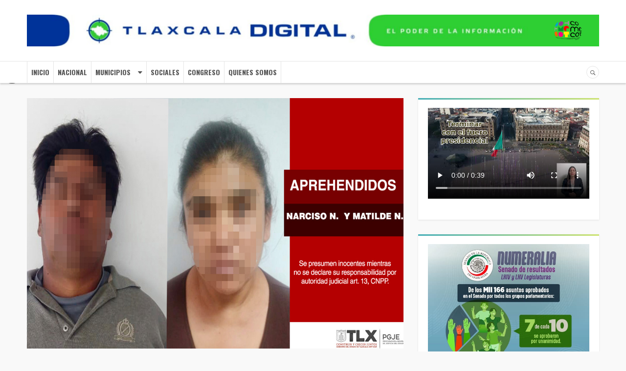

--- FILE ---
content_type: text/html; charset=UTF-8
request_url: https://www.tlaxcaladigital.com/2019/07/15/aprehende-pgje_tlax-a-imputado-por-violacion-ocurrida-en-2015/
body_size: 13810
content:
<!DOCTYPE html>
<html lang="es">
<head>
    <meta charset="UTF-8">
    <meta name="description" content="El poder de la informacion" />
    <meta name="viewport" content="width=device-width, initial-scale=1">
    <link rel="profile" href="http://gmpg.org/xfn/11">
    <link rel="pingback" href="https://www.tlaxcaladigital.com/xmlrpc.php">
    <title>Aprehende @pgje_tlax  a imputado por violación ocurrida en 2015</title>
<meta name='robots' content='max-image-preview:large' />
<link rel='dns-prefetch' href='//fonts.googleapis.com' />
<link rel="alternate" type="application/rss+xml" title=" &raquo; Feed" href="https://www.tlaxcaladigital.com/feed/" />
<script type="text/javascript">
window._wpemojiSettings = {"baseUrl":"https:\/\/s.w.org\/images\/core\/emoji\/14.0.0\/72x72\/","ext":".png","svgUrl":"https:\/\/s.w.org\/images\/core\/emoji\/14.0.0\/svg\/","svgExt":".svg","source":{"concatemoji":"https:\/\/www.tlaxcaladigital.com\/wp-includes\/js\/wp-emoji-release.min.js"}};
/*! This file is auto-generated */
!function(e,a,t){var n,r,o,i=a.createElement("canvas"),p=i.getContext&&i.getContext("2d");function s(e,t){p.clearRect(0,0,i.width,i.height),p.fillText(e,0,0);e=i.toDataURL();return p.clearRect(0,0,i.width,i.height),p.fillText(t,0,0),e===i.toDataURL()}function c(e){var t=a.createElement("script");t.src=e,t.defer=t.type="text/javascript",a.getElementsByTagName("head")[0].appendChild(t)}for(o=Array("flag","emoji"),t.supports={everything:!0,everythingExceptFlag:!0},r=0;r<o.length;r++)t.supports[o[r]]=function(e){if(p&&p.fillText)switch(p.textBaseline="top",p.font="600 32px Arial",e){case"flag":return s("\ud83c\udff3\ufe0f\u200d\u26a7\ufe0f","\ud83c\udff3\ufe0f\u200b\u26a7\ufe0f")?!1:!s("\ud83c\uddfa\ud83c\uddf3","\ud83c\uddfa\u200b\ud83c\uddf3")&&!s("\ud83c\udff4\udb40\udc67\udb40\udc62\udb40\udc65\udb40\udc6e\udb40\udc67\udb40\udc7f","\ud83c\udff4\u200b\udb40\udc67\u200b\udb40\udc62\u200b\udb40\udc65\u200b\udb40\udc6e\u200b\udb40\udc67\u200b\udb40\udc7f");case"emoji":return!s("\ud83e\udef1\ud83c\udffb\u200d\ud83e\udef2\ud83c\udfff","\ud83e\udef1\ud83c\udffb\u200b\ud83e\udef2\ud83c\udfff")}return!1}(o[r]),t.supports.everything=t.supports.everything&&t.supports[o[r]],"flag"!==o[r]&&(t.supports.everythingExceptFlag=t.supports.everythingExceptFlag&&t.supports[o[r]]);t.supports.everythingExceptFlag=t.supports.everythingExceptFlag&&!t.supports.flag,t.DOMReady=!1,t.readyCallback=function(){t.DOMReady=!0},t.supports.everything||(n=function(){t.readyCallback()},a.addEventListener?(a.addEventListener("DOMContentLoaded",n,!1),e.addEventListener("load",n,!1)):(e.attachEvent("onload",n),a.attachEvent("onreadystatechange",function(){"complete"===a.readyState&&t.readyCallback()})),(e=t.source||{}).concatemoji?c(e.concatemoji):e.wpemoji&&e.twemoji&&(c(e.twemoji),c(e.wpemoji)))}(window,document,window._wpemojiSettings);
</script>
<style type="text/css">
img.wp-smiley,
img.emoji {
	display: inline !important;
	border: none !important;
	box-shadow: none !important;
	height: 1em !important;
	width: 1em !important;
	margin: 0 0.07em !important;
	vertical-align: -0.1em !important;
	background: none !important;
	padding: 0 !important;
}
</style>
	<link rel='stylesheet' id='formidable-css' href='https://www.tlaxcaladigital.com/wp-content/plugins/formidable/css/formidableforms.css' type='text/css' media='all' />
<link rel='stylesheet' id='wp-block-library-css' href='https://www.tlaxcaladigital.com/wp-includes/css/dist/block-library/style.min.css' type='text/css' media='all' />
<link rel='stylesheet' id='classic-theme-styles-css' href='https://www.tlaxcaladigital.com/wp-includes/css/classic-themes.min.css' type='text/css' media='all' />
<style id='global-styles-inline-css' type='text/css'>
body{--wp--preset--color--black: #000000;--wp--preset--color--cyan-bluish-gray: #abb8c3;--wp--preset--color--white: #ffffff;--wp--preset--color--pale-pink: #f78da7;--wp--preset--color--vivid-red: #cf2e2e;--wp--preset--color--luminous-vivid-orange: #ff6900;--wp--preset--color--luminous-vivid-amber: #fcb900;--wp--preset--color--light-green-cyan: #7bdcb5;--wp--preset--color--vivid-green-cyan: #00d084;--wp--preset--color--pale-cyan-blue: #8ed1fc;--wp--preset--color--vivid-cyan-blue: #0693e3;--wp--preset--color--vivid-purple: #9b51e0;--wp--preset--gradient--vivid-cyan-blue-to-vivid-purple: linear-gradient(135deg,rgba(6,147,227,1) 0%,rgb(155,81,224) 100%);--wp--preset--gradient--light-green-cyan-to-vivid-green-cyan: linear-gradient(135deg,rgb(122,220,180) 0%,rgb(0,208,130) 100%);--wp--preset--gradient--luminous-vivid-amber-to-luminous-vivid-orange: linear-gradient(135deg,rgba(252,185,0,1) 0%,rgba(255,105,0,1) 100%);--wp--preset--gradient--luminous-vivid-orange-to-vivid-red: linear-gradient(135deg,rgba(255,105,0,1) 0%,rgb(207,46,46) 100%);--wp--preset--gradient--very-light-gray-to-cyan-bluish-gray: linear-gradient(135deg,rgb(238,238,238) 0%,rgb(169,184,195) 100%);--wp--preset--gradient--cool-to-warm-spectrum: linear-gradient(135deg,rgb(74,234,220) 0%,rgb(151,120,209) 20%,rgb(207,42,186) 40%,rgb(238,44,130) 60%,rgb(251,105,98) 80%,rgb(254,248,76) 100%);--wp--preset--gradient--blush-light-purple: linear-gradient(135deg,rgb(255,206,236) 0%,rgb(152,150,240) 100%);--wp--preset--gradient--blush-bordeaux: linear-gradient(135deg,rgb(254,205,165) 0%,rgb(254,45,45) 50%,rgb(107,0,62) 100%);--wp--preset--gradient--luminous-dusk: linear-gradient(135deg,rgb(255,203,112) 0%,rgb(199,81,192) 50%,rgb(65,88,208) 100%);--wp--preset--gradient--pale-ocean: linear-gradient(135deg,rgb(255,245,203) 0%,rgb(182,227,212) 50%,rgb(51,167,181) 100%);--wp--preset--gradient--electric-grass: linear-gradient(135deg,rgb(202,248,128) 0%,rgb(113,206,126) 100%);--wp--preset--gradient--midnight: linear-gradient(135deg,rgb(2,3,129) 0%,rgb(40,116,252) 100%);--wp--preset--duotone--dark-grayscale: url('#wp-duotone-dark-grayscale');--wp--preset--duotone--grayscale: url('#wp-duotone-grayscale');--wp--preset--duotone--purple-yellow: url('#wp-duotone-purple-yellow');--wp--preset--duotone--blue-red: url('#wp-duotone-blue-red');--wp--preset--duotone--midnight: url('#wp-duotone-midnight');--wp--preset--duotone--magenta-yellow: url('#wp-duotone-magenta-yellow');--wp--preset--duotone--purple-green: url('#wp-duotone-purple-green');--wp--preset--duotone--blue-orange: url('#wp-duotone-blue-orange');--wp--preset--font-size--small: 13px;--wp--preset--font-size--medium: 20px;--wp--preset--font-size--large: 36px;--wp--preset--font-size--x-large: 42px;--wp--preset--spacing--20: 0.44rem;--wp--preset--spacing--30: 0.67rem;--wp--preset--spacing--40: 1rem;--wp--preset--spacing--50: 1.5rem;--wp--preset--spacing--60: 2.25rem;--wp--preset--spacing--70: 3.38rem;--wp--preset--spacing--80: 5.06rem;--wp--preset--shadow--natural: 6px 6px 9px rgba(0, 0, 0, 0.2);--wp--preset--shadow--deep: 12px 12px 50px rgba(0, 0, 0, 0.4);--wp--preset--shadow--sharp: 6px 6px 0px rgba(0, 0, 0, 0.2);--wp--preset--shadow--outlined: 6px 6px 0px -3px rgba(255, 255, 255, 1), 6px 6px rgba(0, 0, 0, 1);--wp--preset--shadow--crisp: 6px 6px 0px rgba(0, 0, 0, 1);}:where(.is-layout-flex){gap: 0.5em;}body .is-layout-flow > .alignleft{float: left;margin-inline-start: 0;margin-inline-end: 2em;}body .is-layout-flow > .alignright{float: right;margin-inline-start: 2em;margin-inline-end: 0;}body .is-layout-flow > .aligncenter{margin-left: auto !important;margin-right: auto !important;}body .is-layout-constrained > .alignleft{float: left;margin-inline-start: 0;margin-inline-end: 2em;}body .is-layout-constrained > .alignright{float: right;margin-inline-start: 2em;margin-inline-end: 0;}body .is-layout-constrained > .aligncenter{margin-left: auto !important;margin-right: auto !important;}body .is-layout-constrained > :where(:not(.alignleft):not(.alignright):not(.alignfull)){max-width: var(--wp--style--global--content-size);margin-left: auto !important;margin-right: auto !important;}body .is-layout-constrained > .alignwide{max-width: var(--wp--style--global--wide-size);}body .is-layout-flex{display: flex;}body .is-layout-flex{flex-wrap: wrap;align-items: center;}body .is-layout-flex > *{margin: 0;}:where(.wp-block-columns.is-layout-flex){gap: 2em;}.has-black-color{color: var(--wp--preset--color--black) !important;}.has-cyan-bluish-gray-color{color: var(--wp--preset--color--cyan-bluish-gray) !important;}.has-white-color{color: var(--wp--preset--color--white) !important;}.has-pale-pink-color{color: var(--wp--preset--color--pale-pink) !important;}.has-vivid-red-color{color: var(--wp--preset--color--vivid-red) !important;}.has-luminous-vivid-orange-color{color: var(--wp--preset--color--luminous-vivid-orange) !important;}.has-luminous-vivid-amber-color{color: var(--wp--preset--color--luminous-vivid-amber) !important;}.has-light-green-cyan-color{color: var(--wp--preset--color--light-green-cyan) !important;}.has-vivid-green-cyan-color{color: var(--wp--preset--color--vivid-green-cyan) !important;}.has-pale-cyan-blue-color{color: var(--wp--preset--color--pale-cyan-blue) !important;}.has-vivid-cyan-blue-color{color: var(--wp--preset--color--vivid-cyan-blue) !important;}.has-vivid-purple-color{color: var(--wp--preset--color--vivid-purple) !important;}.has-black-background-color{background-color: var(--wp--preset--color--black) !important;}.has-cyan-bluish-gray-background-color{background-color: var(--wp--preset--color--cyan-bluish-gray) !important;}.has-white-background-color{background-color: var(--wp--preset--color--white) !important;}.has-pale-pink-background-color{background-color: var(--wp--preset--color--pale-pink) !important;}.has-vivid-red-background-color{background-color: var(--wp--preset--color--vivid-red) !important;}.has-luminous-vivid-orange-background-color{background-color: var(--wp--preset--color--luminous-vivid-orange) !important;}.has-luminous-vivid-amber-background-color{background-color: var(--wp--preset--color--luminous-vivid-amber) !important;}.has-light-green-cyan-background-color{background-color: var(--wp--preset--color--light-green-cyan) !important;}.has-vivid-green-cyan-background-color{background-color: var(--wp--preset--color--vivid-green-cyan) !important;}.has-pale-cyan-blue-background-color{background-color: var(--wp--preset--color--pale-cyan-blue) !important;}.has-vivid-cyan-blue-background-color{background-color: var(--wp--preset--color--vivid-cyan-blue) !important;}.has-vivid-purple-background-color{background-color: var(--wp--preset--color--vivid-purple) !important;}.has-black-border-color{border-color: var(--wp--preset--color--black) !important;}.has-cyan-bluish-gray-border-color{border-color: var(--wp--preset--color--cyan-bluish-gray) !important;}.has-white-border-color{border-color: var(--wp--preset--color--white) !important;}.has-pale-pink-border-color{border-color: var(--wp--preset--color--pale-pink) !important;}.has-vivid-red-border-color{border-color: var(--wp--preset--color--vivid-red) !important;}.has-luminous-vivid-orange-border-color{border-color: var(--wp--preset--color--luminous-vivid-orange) !important;}.has-luminous-vivid-amber-border-color{border-color: var(--wp--preset--color--luminous-vivid-amber) !important;}.has-light-green-cyan-border-color{border-color: var(--wp--preset--color--light-green-cyan) !important;}.has-vivid-green-cyan-border-color{border-color: var(--wp--preset--color--vivid-green-cyan) !important;}.has-pale-cyan-blue-border-color{border-color: var(--wp--preset--color--pale-cyan-blue) !important;}.has-vivid-cyan-blue-border-color{border-color: var(--wp--preset--color--vivid-cyan-blue) !important;}.has-vivid-purple-border-color{border-color: var(--wp--preset--color--vivid-purple) !important;}.has-vivid-cyan-blue-to-vivid-purple-gradient-background{background: var(--wp--preset--gradient--vivid-cyan-blue-to-vivid-purple) !important;}.has-light-green-cyan-to-vivid-green-cyan-gradient-background{background: var(--wp--preset--gradient--light-green-cyan-to-vivid-green-cyan) !important;}.has-luminous-vivid-amber-to-luminous-vivid-orange-gradient-background{background: var(--wp--preset--gradient--luminous-vivid-amber-to-luminous-vivid-orange) !important;}.has-luminous-vivid-orange-to-vivid-red-gradient-background{background: var(--wp--preset--gradient--luminous-vivid-orange-to-vivid-red) !important;}.has-very-light-gray-to-cyan-bluish-gray-gradient-background{background: var(--wp--preset--gradient--very-light-gray-to-cyan-bluish-gray) !important;}.has-cool-to-warm-spectrum-gradient-background{background: var(--wp--preset--gradient--cool-to-warm-spectrum) !important;}.has-blush-light-purple-gradient-background{background: var(--wp--preset--gradient--blush-light-purple) !important;}.has-blush-bordeaux-gradient-background{background: var(--wp--preset--gradient--blush-bordeaux) !important;}.has-luminous-dusk-gradient-background{background: var(--wp--preset--gradient--luminous-dusk) !important;}.has-pale-ocean-gradient-background{background: var(--wp--preset--gradient--pale-ocean) !important;}.has-electric-grass-gradient-background{background: var(--wp--preset--gradient--electric-grass) !important;}.has-midnight-gradient-background{background: var(--wp--preset--gradient--midnight) !important;}.has-small-font-size{font-size: var(--wp--preset--font-size--small) !important;}.has-medium-font-size{font-size: var(--wp--preset--font-size--medium) !important;}.has-large-font-size{font-size: var(--wp--preset--font-size--large) !important;}.has-x-large-font-size{font-size: var(--wp--preset--font-size--x-large) !important;}
.wp-block-navigation a:where(:not(.wp-element-button)){color: inherit;}
:where(.wp-block-columns.is-layout-flex){gap: 2em;}
.wp-block-pullquote{font-size: 1.5em;line-height: 1.6;}
</style>
<link rel='stylesheet' id='wp-socialchamp-css' href='https://www.tlaxcaladigital.com/wp-content/plugins/auto-post-to-social-media-wp-to-social-champ/public/css/wp-socialchamp-public.css' type='text/css' media='all' />
<link rel='stylesheet' id='s7upf-google-fonts-css' href='https://fonts.googleapis.com/css?family=Poppins%3A300%2C400%2C700%7COswald%3A300%2C400%2C700&#038;ver=6.2.8' type='text/css' media='all' />
<link rel='stylesheet' id='bootstrap-css' href='https://www.tlaxcaladigital.com/wp-content/themes/worldnews/assets/css/lib/bootstrap.min.css' type='text/css' media='all' />
<link rel='stylesheet' id='font-awesome-css' href='https://www.tlaxcaladigital.com/wp-content/plugins/js_composer/assets/lib/bower/font-awesome/css/font-awesome.min.css' type='text/css' media='all' />
<link rel='stylesheet' id='font-ionicons-css' href='https://www.tlaxcaladigital.com/wp-content/themes/worldnews/assets/css/lib/ionicons.min.css' type='text/css' media='all' />
<link rel='stylesheet' id='owl-carousel-css' href='https://www.tlaxcaladigital.com/wp-content/themes/worldnews/assets/css/lib/owl.carousel.min.css' type='text/css' media='all' />
<link rel='stylesheet' id='hover-css' href='https://www.tlaxcaladigital.com/wp-content/themes/worldnews/assets/css/lib/hover.min.css' type='text/css' media='all' />
<link rel='stylesheet' id='s7upf-theme-unitest-css' href='https://www.tlaxcaladigital.com/wp-content/themes/worldnews/assets/css/theme-unitest.css' type='text/css' media='all' />
<link rel='stylesheet' id='s7upf-color-css' href='https://www.tlaxcaladigital.com/wp-content/themes/worldnews/assets/css/lib/color.min.css' type='text/css' media='all' />
<link rel='stylesheet' id='s7upf-theme-css' href='https://www.tlaxcaladigital.com/wp-content/themes/worldnews/assets/css/lib/theme.min.css' type='text/css' media='all' />
<link rel='stylesheet' id='s7upf-responsive-css' href='https://www.tlaxcaladigital.com/wp-content/themes/worldnews/assets/css/lib/responsive.min.css' type='text/css' media='all' />
<link rel='stylesheet' id='s7upf-preload-css' href='https://www.tlaxcaladigital.com/wp-content/themes/worldnews/assets/css/lib/preload.min.css' type='text/css' media='all' />
<link rel='stylesheet' id='s7upf-theme-style-css' href='https://www.tlaxcaladigital.com/wp-content/themes/worldnews/assets/css/custom-style.css' type='text/css' media='all' />
<style id='s7upf-theme-style-inline-css' type='text/css'>
#loader:after {
    content: "";
    position: absolute;
    top: 15px;
    left: 15px;
    right: 15px;
    bottom: 15px;
    border-radius: 50%;
    border: 3px solid transparent;
    border-top-color: #003399;
    -webkit-animation: spin 1.5s linear infinite;
    animation: spin 1.5s linear infinite;
}

#loader:before {
    content: "";
    position: absolute;
    top: 5px;
    left: 5px;
    right: 5px;
    bottom: 5px;
    border-radius: 50%;
    border: 3px solid transparent;
    border-top-color: #33cc35;
    -webkit-animation: spin 3s linear infinite;
    animation: spin 3s linear infinite;
}

#loader {
    display: block;
    position: relative;
    left: 50%;
    top: 50%;
    width: 150px;
    height: 150px;
    margin: -75px 0 0 -75px;
    border-radius: 50%;
    border: 3px solid transparent;
    border-top-color: #0e28e2;
    -webkit-animation: spin 2s linear infinite;
    animation: spin 2s linear infinite;
}
#loader:after {
    content: "";
    position: absolute;
    top: 15px;
    left: 15px;
    right: 15px;
    bottom: 15px;
    border-radius: 50%;
    border: 3px solid transparent;
    border-top-color: #003399;
    -webkit-animation: spin 1.5s linear infinite;
    animation: spin 1.5s linear infinite;
}

#loader:before {
    content: "";
    position: absolute;
    top: 5px;
    left: 5px;
    right: 5px;
    bottom: 5px;
    border-radius: 50%;
    border: 3px solid transparent;
    border-top-color: #33cc35;
    -webkit-animation: spin 3s linear infinite;
    animation: spin 3s linear infinite;
}

#loader {
    display: block;
    position: relative;
    left: 50%;
    top: 50%;
    width: 150px;
    height: 150px;
    margin: -75px 0 0 -75px;
    border-radius: 50%;
    border: 3px solid transparent;
    border-top-color: #0e28e2;
    -webkit-animation: spin 2s linear infinite;
    animation: spin 2s linear infinite;
}

</style>
<link rel='stylesheet' id='s7upf-theme-default-css' href='https://www.tlaxcaladigital.com/wp-content/themes/worldnews/style.css' type='text/css' media='all' />
<script type='text/javascript' src='https://www.tlaxcaladigital.com/wp-includes/js/jquery/jquery.min.js' id='jquery-core-js'></script>
<script type='text/javascript' src='https://www.tlaxcaladigital.com/wp-includes/js/jquery/jquery-migrate.min.js' id='jquery-migrate-js'></script>
<script type='text/javascript' src='https://www.tlaxcaladigital.com/wp-content/plugins/auto-post-to-social-media-wp-to-social-champ/public/js/wp-socialchamp-public.js' id='wp-socialchamp-js'></script>
<script type='text/javascript' id='ai-js-js-extra'>
/* <![CDATA[ */
var MyAjax = {"ajaxurl":"https:\/\/www.tlaxcaladigital.com\/wp-admin\/admin-ajax.php","security":"fa235085dd"};
/* ]]> */
</script>
<script type='text/javascript' src='https://www.tlaxcaladigital.com/wp-content/plugins/advanced-iframe/js/ai.min.js' id='ai-js-js'></script>
<link rel="https://api.w.org/" href="https://www.tlaxcaladigital.com/wp-json/" /><link rel="alternate" type="application/json" href="https://www.tlaxcaladigital.com/wp-json/wp/v2/posts/18175" /><link rel="EditURI" type="application/rsd+xml" title="RSD" href="https://www.tlaxcaladigital.com/xmlrpc.php?rsd" />
<link rel="wlwmanifest" type="application/wlwmanifest+xml" href="https://www.tlaxcaladigital.com/wp-includes/wlwmanifest.xml" />
<meta name="generator" content="WordPress 6.2.8" />
<link rel="canonical" href="https://www.tlaxcaladigital.com/2019/07/15/aprehende-pgje_tlax-a-imputado-por-violacion-ocurrida-en-2015/" />
<link rel='shortlink' href='https://www.tlaxcaladigital.com/?p=18175' />
<link rel="alternate" type="application/json+oembed" href="https://www.tlaxcaladigital.com/wp-json/oembed/1.0/embed?url=https%3A%2F%2Fwww.tlaxcaladigital.com%2F2019%2F07%2F15%2Faprehende-pgje_tlax-a-imputado-por-violacion-ocurrida-en-2015%2F" />
<link rel="alternate" type="text/xml+oembed" href="https://www.tlaxcaladigital.com/wp-json/oembed/1.0/embed?url=https%3A%2F%2Fwww.tlaxcaladigital.com%2F2019%2F07%2F15%2Faprehende-pgje_tlax-a-imputado-por-violacion-ocurrida-en-2015%2F&#038;format=xml" />
<meta name="generator" content="Powered by Visual Composer - drag and drop page builder for WordPress."/>
<!--[if lte IE 9]><link rel="stylesheet" type="text/css" href="https://www.tlaxcaladigital.com/wp-content/plugins/js_composer/assets/css/vc_lte_ie9.min.css" media="screen"><![endif]--><style type="text/css">.saboxplugin-wrap{-webkit-box-sizing:border-box;-moz-box-sizing:border-box;-ms-box-sizing:border-box;box-sizing:border-box;border:1px solid #eee;width:100%;clear:both;display:block;overflow:hidden;word-wrap:break-word;position:relative}.saboxplugin-wrap .saboxplugin-gravatar{float:left;padding:0 20px 20px 20px}.saboxplugin-wrap .saboxplugin-gravatar img{max-width:100px;height:auto;border-radius:0;}.saboxplugin-wrap .saboxplugin-authorname{font-size:18px;line-height:1;margin:20px 0 0 20px;display:block}.saboxplugin-wrap .saboxplugin-authorname a{text-decoration:none}.saboxplugin-wrap .saboxplugin-authorname a:focus{outline:0}.saboxplugin-wrap .saboxplugin-desc{display:block;margin:5px 20px}.saboxplugin-wrap .saboxplugin-desc a{text-decoration:underline}.saboxplugin-wrap .saboxplugin-desc p{margin:5px 0 12px}.saboxplugin-wrap .saboxplugin-web{margin:0 20px 15px;text-align:left}.saboxplugin-wrap .sab-web-position{text-align:right}.saboxplugin-wrap .saboxplugin-web a{color:#ccc;text-decoration:none}.saboxplugin-wrap .saboxplugin-socials{position:relative;display:block;background:#fcfcfc;padding:5px;border-top:1px solid #eee}.saboxplugin-wrap .saboxplugin-socials a svg{width:20px;height:20px}.saboxplugin-wrap .saboxplugin-socials a svg .st2{fill:#fff; transform-origin:center center;}.saboxplugin-wrap .saboxplugin-socials a svg .st1{fill:rgba(0,0,0,.3)}.saboxplugin-wrap .saboxplugin-socials a:hover{opacity:.8;-webkit-transition:opacity .4s;-moz-transition:opacity .4s;-o-transition:opacity .4s;transition:opacity .4s;box-shadow:none!important;-webkit-box-shadow:none!important}.saboxplugin-wrap .saboxplugin-socials .saboxplugin-icon-color{box-shadow:none;padding:0;border:0;-webkit-transition:opacity .4s;-moz-transition:opacity .4s;-o-transition:opacity .4s;transition:opacity .4s;display:inline-block;color:#fff;font-size:0;text-decoration:inherit;margin:5px;-webkit-border-radius:0;-moz-border-radius:0;-ms-border-radius:0;-o-border-radius:0;border-radius:0;overflow:hidden}.saboxplugin-wrap .saboxplugin-socials .saboxplugin-icon-grey{text-decoration:inherit;box-shadow:none;position:relative;display:-moz-inline-stack;display:inline-block;vertical-align:middle;zoom:1;margin:10px 5px;color:#444;fill:#444}.clearfix:after,.clearfix:before{content:' ';display:table;line-height:0;clear:both}.ie7 .clearfix{zoom:1}.saboxplugin-socials.sabox-colored .saboxplugin-icon-color .sab-twitch{border-color:#38245c}.saboxplugin-socials.sabox-colored .saboxplugin-icon-color .sab-addthis{border-color:#e91c00}.saboxplugin-socials.sabox-colored .saboxplugin-icon-color .sab-behance{border-color:#003eb0}.saboxplugin-socials.sabox-colored .saboxplugin-icon-color .sab-delicious{border-color:#06c}.saboxplugin-socials.sabox-colored .saboxplugin-icon-color .sab-deviantart{border-color:#036824}.saboxplugin-socials.sabox-colored .saboxplugin-icon-color .sab-digg{border-color:#00327c}.saboxplugin-socials.sabox-colored .saboxplugin-icon-color .sab-dribbble{border-color:#ba1655}.saboxplugin-socials.sabox-colored .saboxplugin-icon-color .sab-facebook{border-color:#1e2e4f}.saboxplugin-socials.sabox-colored .saboxplugin-icon-color .sab-flickr{border-color:#003576}.saboxplugin-socials.sabox-colored .saboxplugin-icon-color .sab-github{border-color:#264874}.saboxplugin-socials.sabox-colored .saboxplugin-icon-color .sab-google{border-color:#0b51c5}.saboxplugin-socials.sabox-colored .saboxplugin-icon-color .sab-googleplus{border-color:#96271a}.saboxplugin-socials.sabox-colored .saboxplugin-icon-color .sab-html5{border-color:#902e13}.saboxplugin-socials.sabox-colored .saboxplugin-icon-color .sab-instagram{border-color:#1630aa}.saboxplugin-socials.sabox-colored .saboxplugin-icon-color .sab-linkedin{border-color:#00344f}.saboxplugin-socials.sabox-colored .saboxplugin-icon-color .sab-pinterest{border-color:#5b040e}.saboxplugin-socials.sabox-colored .saboxplugin-icon-color .sab-reddit{border-color:#992900}.saboxplugin-socials.sabox-colored .saboxplugin-icon-color .sab-rss{border-color:#a43b0a}.saboxplugin-socials.sabox-colored .saboxplugin-icon-color .sab-sharethis{border-color:#5d8420}.saboxplugin-socials.sabox-colored .saboxplugin-icon-color .sab-skype{border-color:#00658a}.saboxplugin-socials.sabox-colored .saboxplugin-icon-color .sab-soundcloud{border-color:#995200}.saboxplugin-socials.sabox-colored .saboxplugin-icon-color .sab-spotify{border-color:#0f612c}.saboxplugin-socials.sabox-colored .saboxplugin-icon-color .sab-stackoverflow{border-color:#a95009}.saboxplugin-socials.sabox-colored .saboxplugin-icon-color .sab-steam{border-color:#006388}.saboxplugin-socials.sabox-colored .saboxplugin-icon-color .sab-user_email{border-color:#b84e05}.saboxplugin-socials.sabox-colored .saboxplugin-icon-color .sab-stumbleUpon{border-color:#9b280e}.saboxplugin-socials.sabox-colored .saboxplugin-icon-color .sab-tumblr{border-color:#10151b}.saboxplugin-socials.sabox-colored .saboxplugin-icon-color .sab-twitter{border-color:#0967a0}.saboxplugin-socials.sabox-colored .saboxplugin-icon-color .sab-vimeo{border-color:#0d7091}.saboxplugin-socials.sabox-colored .saboxplugin-icon-color .sab-windows{border-color:#003f71}.saboxplugin-socials.sabox-colored .saboxplugin-icon-color .sab-whatsapp{border-color:#003f71}.saboxplugin-socials.sabox-colored .saboxplugin-icon-color .sab-wordpress{border-color:#0f3647}.saboxplugin-socials.sabox-colored .saboxplugin-icon-color .sab-yahoo{border-color:#14002d}.saboxplugin-socials.sabox-colored .saboxplugin-icon-color .sab-youtube{border-color:#900}.saboxplugin-socials.sabox-colored .saboxplugin-icon-color .sab-xing{border-color:#000202}.saboxplugin-socials.sabox-colored .saboxplugin-icon-color .sab-mixcloud{border-color:#2475a0}.saboxplugin-socials.sabox-colored .saboxplugin-icon-color .sab-vk{border-color:#243549}.saboxplugin-socials.sabox-colored .saboxplugin-icon-color .sab-medium{border-color:#00452c}.saboxplugin-socials.sabox-colored .saboxplugin-icon-color .sab-quora{border-color:#420e00}.saboxplugin-socials.sabox-colored .saboxplugin-icon-color .sab-meetup{border-color:#9b181c}.saboxplugin-socials.sabox-colored .saboxplugin-icon-color .sab-goodreads{border-color:#000}.saboxplugin-socials.sabox-colored .saboxplugin-icon-color .sab-snapchat{border-color:#999700}.saboxplugin-socials.sabox-colored .saboxplugin-icon-color .sab-500px{border-color:#00557f}.saboxplugin-socials.sabox-colored .saboxplugin-icon-color .sab-mastodont{border-color:#185886}.sabox-plus-item{margin-bottom:20px}@media screen and (max-width:480px){.saboxplugin-wrap{text-align:center}.saboxplugin-wrap .saboxplugin-gravatar{float:none;padding:20px 0;text-align:center;margin:0 auto;display:block}.saboxplugin-wrap .saboxplugin-gravatar img{float:none;display:inline-block;display:-moz-inline-stack;vertical-align:middle;zoom:1}.saboxplugin-wrap .saboxplugin-desc{margin:0 10px 20px;text-align:center}.saboxplugin-wrap .saboxplugin-authorname{text-align:center;margin:10px 0 20px}}body .saboxplugin-authorname a,body .saboxplugin-authorname a:hover{box-shadow:none;-webkit-box-shadow:none}a.sab-profile-edit{font-size:16px!important;line-height:1!important}.sab-edit-settings a,a.sab-profile-edit{color:#0073aa!important;box-shadow:none!important;-webkit-box-shadow:none!important}.sab-edit-settings{margin-right:15px;position:absolute;right:0;z-index:2;bottom:10px;line-height:20px}.sab-edit-settings i{margin-left:5px}.saboxplugin-socials{line-height:1!important}.rtl .saboxplugin-wrap .saboxplugin-gravatar{float:right}.rtl .saboxplugin-wrap .saboxplugin-authorname{display:flex;align-items:center}.rtl .saboxplugin-wrap .saboxplugin-authorname .sab-profile-edit{margin-right:10px}.rtl .sab-edit-settings{right:auto;left:0}img.sab-custom-avatar{max-width:75px;}.saboxplugin-wrap {margin-top:0px; margin-bottom:0px; padding: 0px 0px }.saboxplugin-wrap .saboxplugin-authorname {font-size:18px; line-height:25px;}.saboxplugin-wrap .saboxplugin-desc p, .saboxplugin-wrap .saboxplugin-desc {font-size:14px !important; line-height:21px !important;}.saboxplugin-wrap .saboxplugin-web {font-size:14px;}.saboxplugin-wrap .saboxplugin-socials a svg {width:18px;height:18px;}</style><link rel="icon" href="https://www.tlaxcaladigital.com/wp-content/uploads/2023/07/cropped-285713173_5228985543847810_6898191600896310887_n-32x32.jpg" sizes="32x32" />
<link rel="icon" href="https://www.tlaxcaladigital.com/wp-content/uploads/2023/07/cropped-285713173_5228985543847810_6898191600896310887_n-192x192.jpg" sizes="192x192" />
<link rel="apple-touch-icon" href="https://www.tlaxcaladigital.com/wp-content/uploads/2023/07/cropped-285713173_5228985543847810_6898191600896310887_n-180x180.jpg" />
<meta name="msapplication-TileImage" content="https://www.tlaxcaladigital.com/wp-content/uploads/2023/07/cropped-285713173_5228985543847810_6898191600896310887_n-270x270.jpg" />
<noscript><style type="text/css"> .wpb_animate_when_almost_visible { opacity: 1; }</style></noscript></head>
<body class="post-template-default single single-post postid-18175 single-format-standard preload wpb-js-composer js-comp-ver-5.2.1 vc_responsive">
                <div id="loader-wrapper">
                <div id="loader"></div>
            </div>
                <div class="wrap ">
                <div id="header" class="header-page">
            <div class="container">
                <div data-vc-full-width="true" data-vc-full-width-init="false" class="vc_row wpb_row vc_row-fluid vc_custom_1500892589660 vc_row-has-fill"> <div class="wpb_column vc_column_container 1"><div class="vc_column-inner "><div class="wpb_wrapper"> <div class="logo vc_custom_1502275547636">
            <a href="https://www.tlaxcaladigital.com/"><img width="1536" height="85" src="https://www.tlaxcaladigital.com/wp-content/uploads/2025/09/Diseno-sin-titulo-8.png" class="attachment-full size-full" alt="" decoding="async" loading="lazy" srcset="https://www.tlaxcaladigital.com/wp-content/uploads/2025/09/Diseno-sin-titulo-8.png 1536w, https://www.tlaxcaladigital.com/wp-content/uploads/2025/09/Diseno-sin-titulo-8-300x17.png 300w, https://www.tlaxcaladigital.com/wp-content/uploads/2025/09/Diseno-sin-titulo-8-1024x57.png 1024w, https://www.tlaxcaladigital.com/wp-content/uploads/2025/09/Diseno-sin-titulo-8-768x43.png 768w" sizes="(max-width: 1536px) 100vw, 1536px" /></a>
        </div> </div></div></div> </div><div class="vc_row-full-width vc_clearfix"></div> <div data-vc-full-width="true" data-vc-full-width-init="false" class="vc_row wpb_row vc_row-fluid white-nav over-inherit"> <div class="col-xs-9 wpb_column vc_column_container vc_col-sm-9"><div class="vc_column-inner "><div class="wpb_wrapper"> <nav class="main-nav"><ul id="menu-mnu" class="menu"><li id="nav-menu-item-2323" class="main-menu-item  menu-item-even menu-item-depth-0 menu-item menu-item-type-custom menu-item-object-custom menu-item-home"><a href="http://www.tlaxcaladigital.com/" class="menu-link main-menu-link">Inicio</a></li>
<li id="nav-menu-item-16571" class="main-menu-item  menu-item-even menu-item-depth-0 menu-item menu-item-type-taxonomy menu-item-object-category"><a href="https://www.tlaxcaladigital.com/category/nacional/" class="menu-link main-menu-link">Nacional</a></li>
<li id="nav-menu-item-1887" class="main-menu-item  menu-item-even menu-item-depth-0 menu-item menu-item-type-post_type menu-item-object-page menu-item-has-children"><a href="https://www.tlaxcaladigital.com/municipios/" class="menu-link main-menu-link">Municipios<i class="ion-arrow-down-b"></i></a>
<ul class="sub-menu menu-animation menu-odd  menu-depth-1">
	<li id="nav-menu-item-50343" class="sub-menu-item  menu-item-odd menu-item-depth-1 menu-item menu-item-type-taxonomy menu-item-object-category"><a href="https://www.tlaxcaladigital.com/category/amaxac/" class="menu-link sub-menu-link">Amaxac</a></li>
	<li id="nav-menu-item-50344" class="sub-menu-item  menu-item-odd menu-item-depth-1 menu-item menu-item-type-taxonomy menu-item-object-category"><a href="https://www.tlaxcaladigital.com/category/apetatitlan/" class="menu-link sub-menu-link">Apetatitlán</a></li>
	<li id="nav-menu-item-1981" class="sub-menu-item  menu-item-odd menu-item-depth-1 menu-item menu-item-type-taxonomy menu-item-object-category"><a href="https://www.tlaxcaladigital.com/category/apizaco/" class="menu-link sub-menu-link">Apizaco</a></li>
	<li id="nav-menu-item-1982" class="sub-menu-item  menu-item-odd menu-item-depth-1 menu-item menu-item-type-taxonomy menu-item-object-category"><a href="https://www.tlaxcaladigital.com/category/chiautempan/" class="menu-link sub-menu-link">Chiautempan</a></li>
	<li id="nav-menu-item-50342" class="sub-menu-item  menu-item-odd menu-item-depth-1 menu-item menu-item-type-taxonomy menu-item-object-category"><a href="https://www.tlaxcaladigital.com/category/huamantla/" class="menu-link sub-menu-link">Huamantla</a></li>
	<li id="nav-menu-item-1985" class="sub-menu-item  menu-item-odd menu-item-depth-1 menu-item menu-item-type-taxonomy menu-item-object-category"><a href="https://www.tlaxcaladigital.com/category/nativitas/" class="menu-link sub-menu-link">Nativitas</a></li>
	<li id="nav-menu-item-1986" class="sub-menu-item  menu-item-odd menu-item-depth-1 menu-item menu-item-type-taxonomy menu-item-object-category"><a href="https://www.tlaxcaladigital.com/category/panotla/" class="menu-link sub-menu-link">Panotla</a></li>
	<li id="nav-menu-item-50345" class="sub-menu-item  menu-item-odd menu-item-depth-1 menu-item menu-item-type-taxonomy menu-item-object-category"><a href="https://www.tlaxcaladigital.com/category/texoloc/" class="menu-link sub-menu-link">Texoloc</a></li>
	<li id="nav-menu-item-1990" class="sub-menu-item  menu-item-odd menu-item-depth-1 menu-item menu-item-type-taxonomy menu-item-object-category"><a href="https://www.tlaxcaladigital.com/category/totolac/" class="menu-link sub-menu-link">Totolac</a></li>
	<li id="nav-menu-item-1989" class="sub-menu-item  menu-item-odd menu-item-depth-1 menu-item menu-item-type-taxonomy menu-item-object-category current-post-ancestor current-menu-parent current-post-parent"><a href="https://www.tlaxcaladigital.com/category/tlaxcala/" class="menu-link sub-menu-link">Tlaxcala</a></li>
	<li id="nav-menu-item-1991" class="sub-menu-item  menu-item-odd menu-item-depth-1 menu-item menu-item-type-taxonomy menu-item-object-category"><a href="https://www.tlaxcaladigital.com/category/yauhquemehcan/" class="menu-link sub-menu-link">Yauhquemehcan</a></li>
</ul>
</li>
<li id="nav-menu-item-2580" class="main-menu-item  menu-item-even menu-item-depth-0 menu-item menu-item-type-taxonomy menu-item-object-category"><a href="https://www.tlaxcaladigital.com/category/sociales/" class="menu-link main-menu-link">Sociales</a></li>
<li id="nav-menu-item-2100" class="main-menu-item  menu-item-even menu-item-depth-0 menu-item menu-item-type-custom menu-item-object-custom"><a href="http://www.tlaxcaladigital.com/?cat=18" class="menu-link main-menu-link">Congreso</a></li>
<li id="nav-menu-item-1895" class="main-menu-item  menu-item-even menu-item-depth-0 menu-item menu-item-type-post_type menu-item-object-page"><a href="https://www.tlaxcaladigital.com/quienes-somos/" class="menu-link main-menu-link">Quienes Somos</a></li>
</ul><span class="ion-navicon-round oswald-font">Menu</span></nav> </div></div></div> <div class="col-xs-3 wpb_column vc_column_container vc_col-sm-3"><div class="vc_column-inner "><div class="wpb_wrapper"> 	<div class="right-menu">
		<ul class="float-right">
					</ul>
				<div class="box-search float-right">
			<form class="search-form" action="https://www.tlaxcaladigital.com/">
				<input type="text" name="s" value="Search" onblur="if (this.value=='') this.value = this.defaultValue" onfocus="if (this.value==this.defaultValue) this.value = ''">
				<input type="submit" value="">	
			</form>
		</div>
			</div>
	 </div></div></div> </div><div class="vc_row-full-width vc_clearfix"></div>            </div>
        </div>
                <!--header Close-->
        <div id="main-content"  class="main-wrapper">
                <div class="top-posts">
            <div class="container">
                <div data-vc-full-width="true" data-vc-full-width-init="false" data-vc-stretch-content="true" class="vc_row wpb_row vc_row-fluid vc_row-no-padding"><div class="wpb_column vc_column_container vc_col-sm-12"><div class="vc_column-inner "><div class="wpb_wrapper">	<div class="ion-big ">
		<div class="wrap-item" data-autoplay="false" data-pagination="false" data-paginumber="false"  data-navigation="true" data-itemscustom="[[0,1],[980,1]]">
							<div class="post-item white first-post34">
					<div class="post-thumb">
						<div class="list-cat-btn">
							<ul class="post-categories"></ul>						</div>
						<div class="type-icon">
							<i class="ion-image"></i>						</div>
						<a href="https://www.tlaxcaladigital.com/2017/09/01/why-its-the-year-to-wear-what-you-like-not-dress-for-your-type-3/">
													</a>
					</div>
					<div class="post-info">
						<div class="center-info-content">
							<a href="https://www.tlaxcaladigital.com/2017/09/01/why-its-the-year-to-wear-what-you-like-not-dress-for-your-type-3/"><b>Why it&#8217;s the year to wear what you like not dress for your type</b></a>
							<ul class="post-list-info">
								<li>
									<i class="ion-android-calendar"></i>
									<span>1 septiembre, 2017</span>
								</li>
								<li>
									<a href="https://www.tlaxcaladigital.com/2017/09/01/why-its-the-year-to-wear-what-you-like-not-dress-for-your-type-3/#respond">
										<i class="ion-chatbox-working"></i>
										<span>0</span>
									</a>
								</li>
							</ul>
							<p>Don't Forget The Tax Cuts In The House Health Billpcos. Disney And Priceline Earnings Ahead With Consumer Spending essay is an emotional roller coaster</p>						</div>
					</div>
				</div>
								<div class="post-item white first-post34">
					<div class="post-thumb">
						<div class="list-cat-btn">
							<ul class="post-categories"></ul>						</div>
						<div class="type-icon">
							<i class="ion-image"></i>						</div>
						<a href="https://www.tlaxcaladigital.com/2017/09/01/as-american-oil-booms-anew-saudi-chief-promises-whatever-it-takes-to-rebalance-market/">
													</a>
					</div>
					<div class="post-info">
						<div class="center-info-content">
							<a href="https://www.tlaxcaladigital.com/2017/09/01/as-american-oil-booms-anew-saudi-chief-promises-whatever-it-takes-to-rebalance-market/"><b>As American Oil Booms Anew, Saudi Chief Promises &#8216;Whatever It Takes&#8217; To Rebalance Market</b></a>
							<ul class="post-list-info">
								<li>
									<i class="ion-android-calendar"></i>
									<span>1 septiembre, 2017</span>
								</li>
								<li>
									<a href="https://www.tlaxcaladigital.com/2017/09/01/as-american-oil-booms-anew-saudi-chief-promises-whatever-it-takes-to-rebalance-market/#respond">
										<i class="ion-chatbox-working"></i>
										<span>0</span>
									</a>
								</li>
							</ul>
							<p>Everyone is looking to lose weight these days, but most people miss the one key to just how easy it really is: eating more fiber! While you need protein... Lorem...</p>						</div>
					</div>
				</div>
						</div>	
	</div>
	</div></div></div></div><div class="vc_row-full-width vc_clearfix"></div>            </div>
        </div>
            <div id="tp-blog-page" class="tp-blog-page"><!-- blog-single -->
        <div class="container">
            <div class="row">
                                <div class="left-side col-md-8">
                    <div class="post-content ">
    
        <div class="post-thumbnail margin-b20">
            <img width="1200" height="800" src="https://www.tlaxcaladigital.com/wp-content/uploads/2019/07/procu-8.jpg" class="blog-image wp-post-image" alt="" decoding="async" srcset="https://www.tlaxcaladigital.com/wp-content/uploads/2019/07/procu-8.jpg 1200w, https://www.tlaxcaladigital.com/wp-content/uploads/2019/07/procu-8-300x200.jpg 300w, https://www.tlaxcaladigital.com/wp-content/uploads/2019/07/procu-8-768x512.jpg 768w, https://www.tlaxcaladigital.com/wp-content/uploads/2019/07/procu-8-1024x683.jpg 1024w, https://www.tlaxcaladigital.com/wp-content/uploads/2019/07/procu-8-120x80.jpg 120w" sizes="(max-width: 1200px) 100vw, 1200px" />                
        </div>    <div class="main-post-content margin-b30">
        <div class="post-item border-bottom">
            <div class="post-info">
                <h1 class="title18 margin-b20">
                    Aprehende @pgje_tlax  a imputado por violación ocurrida en 2015                                    </h1>
                <ul class="post-list-info">
                    <li>
                        <i class="ion-android-calendar"></i>
                        <span>15 julio, 2019</span>
                    </li>
                    <li>
                        <a href="https://www.tlaxcaladigital.com/2019/07/15/aprehende-pgje_tlax-a-imputado-por-violacion-ocurrida-en-2015/#respond">
                            <i class="ion-chatbox-working"></i>
                            <span>0</span>
                        </a>
                    </li>
                </ul>
            </div>
        </div>
                <div class="post-detail margin-b30"><p style="text-align: justify;"><strong><em>Los hechos ocurrieron en 2015 en la comunidad de Tizatlán.</em></strong></p>
<p style="font-weight: 400; text-align: justify;">La Procuraduría General de Justicia del Estado (PGJE) a través de las labores de campo realizadas por los oficiales de la Policía de Investigación, logró la captura de Narciso N., y Matilde N., quienes contaban con una orden de aprehensión por el delito de violación.</p>
<p style="font-weight: 400; text-align: justify;">Los hechos que derivaron en este mandato judicial ocurrieron en junio de 2015, cuando la agraviada -menor de edad- declaró ante el Representante Social que fue víctima de una agresión sexual por su padrastro Narciso N., en complicidad con su madre de nombre Matilde N., quien permitió dicha situación en el interior de su domicilio ubicado en Tizatlán, municipio de Tlaxcala.</p>
<p style="font-weight: 400; text-align: justify;">Con esta información, el Agente del Ministerio Público consiguió que la autoridad jurisdiccional librara la orden de búsqueda y aprehensión por el delito de violación en contra de los imputados.</p>
<p style="font-weight: 400; text-align: justify;">Como resultado de las pesquisas realizadas por los oficiales, el 15 de julio del año en curso, ambos imputados fueron capturados y recluidos en el Centro de Reinserción Social (Cereso) en Tlaxcala y en el Anexo Femenil en el municipio de Apizaco, respectivamente, desde donde enfrentarán el proceso legal en su contra.</p>
<p style="font-weight: 400; text-align: justify;">La Procuraduría General de Justicia de Tlaxcala refrenda su compromiso de combatir los diversos delitos, y acercar la justicia a las mujeres que sean víctimas de la violencia de género y con ello evitar la impunidad.</p>
<div class="saboxplugin-wrap" itemtype="http://schema.org/Person" itemscope itemprop="author"><div class="saboxplugin-tab"><div class="saboxplugin-gravatar"><img src="http://www.tlaxcaladigital.com/wp-content/uploads/2017/12/WhatsApp-Image-2021-09-09-at-00.00.59.jpeg" width="100"  height="100" alt="" itemprop="image"></div><div class="saboxplugin-authorname"><a href="https://www.tlaxcaladigital.com/author/ana-montiel/" class="vcard author" rel="author"><span class="fn">Ana Montiel</span></a></div><div class="saboxplugin-desc"><div itemprop="description"><p>Es Licenciada en Ciencias de la Comunicación por la Universidad del Altiplano.<br />
Fue directora de Comunicación Social en el Ayuntamiento de Chiautempan, se desempeñó como Corresponsal del Diario de México en diversos Estados de la República Mexicana; Reportera de la Coordinación General de Información y Relaciones Publicas del Gobierno del Estado. Fungió como jefa de Información en el Ayuntamiento de Tlaxcala, Vocera de la Dirección de Atención de Migrantes (DAM) e Instituto Estatal de la Mujer (IEM); además fue coordinadora de comunicación social en el ayuntamiento de Yauhquemehcan, y jefa de Información del Grupo Monitor Nacional; Actualmente es la Directora General de Tlaxcala Digital.</p>
</div></div><div class="clearfix"></div><div class="saboxplugin-socials "><a title="Facebook" target="_self" href="https://www.facebook.com/ana.montiel.5682" rel="nofollow noopener" class="saboxplugin-icon-grey"><svg aria-hidden="true" class="sab-facebook" role="img" xmlns="http://www.w3.org/2000/svg" viewBox="0 0 264 512"><path fill="currentColor" d="M76.7 512V283H0v-91h76.7v-71.7C76.7 42.4 124.3 0 193.8 0c33.3 0 61.9 2.5 70.2 3.6V85h-48.2c-37.8 0-45.1 18-45.1 44.3V192H256l-11.7 91h-73.6v229"></path></svg></span></a><a title="Twitter" target="_self" href="https://twitter.com/anymontielz" rel="nofollow noopener" class="saboxplugin-icon-grey"><svg aria-hidden="true" class="sab-twitter" role="img" xmlns="http://www.w3.org/2000/svg" viewBox="0 0 512 512"><path fill="currentColor" d="M459.37 151.716c.325 4.548.325 9.097.325 13.645 0 138.72-105.583 298.558-298.558 298.558-59.452 0-114.68-17.219-161.137-47.106 8.447.974 16.568 1.299 25.34 1.299 49.055 0 94.213-16.568 130.274-44.832-46.132-.975-84.792-31.188-98.112-72.772 6.498.974 12.995 1.624 19.818 1.624 9.421 0 18.843-1.3 27.614-3.573-48.081-9.747-84.143-51.98-84.143-102.985v-1.299c13.969 7.797 30.214 12.67 47.431 13.319-28.264-18.843-46.781-51.005-46.781-87.391 0-19.492 5.197-37.36 14.294-52.954 51.655 63.675 129.3 105.258 216.365 109.807-1.624-7.797-2.599-15.918-2.599-24.04 0-57.828 46.782-104.934 104.934-104.934 30.213 0 57.502 12.67 76.67 33.137 23.715-4.548 46.456-13.32 66.599-25.34-7.798 24.366-24.366 44.833-46.132 57.827 21.117-2.273 41.584-8.122 60.426-16.243-14.292 20.791-32.161 39.308-52.628 54.253z"></path></svg></span></a></div></div></div></div>
    </div>
</div>                </div>
                	<div class="col-md-4  col-sm-12 sidebar">
	    <div id="block-4" class="sidebar-widget widget widget_block widget_media_video">
<figure class="wp-block-video"><video controls src="https://www.tlaxcaladigital.com/wp-content/uploads/2024/07/WhatsApp-Video-2024-06-29-at-6.15.45-PM.mp4"></video></figure>
</div><div id="block-3" class="sidebar-widget widget widget_block widget_media_image">
<figure class="wp-block-image size-full"><img decoding="async" loading="lazy" width="625" height="521" src="https://www.tlaxcaladigital.com/wp-content/uploads/2024/07/348bfe5c-4986-46a6-98fc-2372ebf91fb0.jpeg" alt="" class="wp-image-58803" srcset="https://www.tlaxcaladigital.com/wp-content/uploads/2024/07/348bfe5c-4986-46a6-98fc-2372ebf91fb0.jpeg 625w, https://www.tlaxcaladigital.com/wp-content/uploads/2024/07/348bfe5c-4986-46a6-98fc-2372ebf91fb0-300x250.jpeg 300w" sizes="(max-width: 625px) 100vw, 625px" /></figure>
</div><div class="trending home-title color-border-top ion-small margin-b30 drop-shadow"><div class="wrap-item" data-pagination="false" data-navigation="true" data-itemscustom="[[0,1]]"><div class="post-box"><div class="post-item">
                        <div class="post-thumb">
                            <a href="https://www.tlaxcaladigital.com/2026/01/16/seguimiento-permanente-a-la-red-de-agua-y-drenaje-en-huamantla/"><img width="1200" height="1600" src="https://www.tlaxcaladigital.com/wp-content/uploads/2026/01/IMG-20260116-WA0125.jpg" class="attachment-full size-full wp-post-image" alt="" decoding="async" loading="lazy" srcset="https://www.tlaxcaladigital.com/wp-content/uploads/2026/01/IMG-20260116-WA0125.jpg 1200w, https://www.tlaxcaladigital.com/wp-content/uploads/2026/01/IMG-20260116-WA0125-225x300.jpg 225w, https://www.tlaxcaladigital.com/wp-content/uploads/2026/01/IMG-20260116-WA0125-768x1024.jpg 768w, https://www.tlaxcaladigital.com/wp-content/uploads/2026/01/IMG-20260116-WA0125-1152x1536.jpg 1152w" sizes="(max-width: 1200px) 100vw, 1200px" /></a>
                        </div>
                        <div class="post-info">
                            <div class="list-cat-btn"><ul><li><a href="https://www.tlaxcaladigital.com/category/ciudadanos/" class="s7upf_1768687825">Ciudadanos</a></li></ul>
                            </div>
                            <a href="https://www.tlaxcaladigital.com/2026/01/16/seguimiento-permanente-a-la-red-de-agua-y-drenaje-en-huamantla/"><b>Seguimiento permanente a la red de agua y drenaje en #Huamantla   </b></a>
                            <ul class="post-list-info">
                                <li>
                                    <i class="ion-android-calendar"></i>
                                    <span>16 enero, 2026</span>
                                </li>
                                <li>
                                    <a href="#">
                                        <i class="ion-chatbox-working"></i>
                                        <span>0</span>
                                    </a>
                                </li>
                            </ul>
                        </div>
                    </div><div class="post-item">
                        <div class="post-thumb">
                            <a href="https://www.tlaxcaladigital.com/2026/01/16/huamantla-garantiza-pago-puntual-a-trabajadores-municipales-en-la-primera-quincena-de-2026/"><img width="1184" height="864" src="https://www.tlaxcaladigital.com/wp-content/uploads/2026/01/IMG-20260116-WA0122.jpg" class="attachment-full size-full wp-post-image" alt="" decoding="async" loading="lazy" srcset="https://www.tlaxcaladigital.com/wp-content/uploads/2026/01/IMG-20260116-WA0122.jpg 1184w, https://www.tlaxcaladigital.com/wp-content/uploads/2026/01/IMG-20260116-WA0122-300x219.jpg 300w, https://www.tlaxcaladigital.com/wp-content/uploads/2026/01/IMG-20260116-WA0122-1024x747.jpg 1024w, https://www.tlaxcaladigital.com/wp-content/uploads/2026/01/IMG-20260116-WA0122-768x560.jpg 768w" sizes="(max-width: 1184px) 100vw, 1184px" /></a>
                        </div>
                        <div class="post-info">
                            <div class="list-cat-btn"><ul><li><a href="https://www.tlaxcaladigital.com/category/ciudadanos/" class="s7upf_1768687826">Ciudadanos</a></li></ul>
                            </div>
                            <a href="https://www.tlaxcaladigital.com/2026/01/16/huamantla-garantiza-pago-puntual-a-trabajadores-municipales-en-la-primera-quincena-de-2026/"><b>Huamantla garantiza pago puntual a trabajadores municipales en la primera quincena de 2026</b></a>
                            <ul class="post-list-info">
                                <li>
                                    <i class="ion-android-calendar"></i>
                                    <span>16 enero, 2026</span>
                                </li>
                                <li>
                                    <a href="#">
                                        <i class="ion-chatbox-working"></i>
                                        <span>0</span>
                                    </a>
                                </li>
                            </ul>
                        </div>
                    </div><div class="post-item">
                        <div class="post-thumb">
                            <a href="https://www.tlaxcaladigital.com/2026/01/16/invita-gobierno-de-huamantla-a-participar-en-el-mundialito-escolar-de-futbol-7/"><img width="2048" height="2560" src="https://www.tlaxcaladigital.com/wp-content/uploads/2026/01/IMG-20260116-WA0146-scaled.jpg" class="attachment-full size-full wp-post-image" alt="" decoding="async" loading="lazy" srcset="https://www.tlaxcaladigital.com/wp-content/uploads/2026/01/IMG-20260116-WA0146-scaled.jpg 2048w, https://www.tlaxcaladigital.com/wp-content/uploads/2026/01/IMG-20260116-WA0146-scaled-240x300.jpg 240w, https://www.tlaxcaladigital.com/wp-content/uploads/2026/01/IMG-20260116-WA0146-scaled-819x1024.jpg 819w, https://www.tlaxcaladigital.com/wp-content/uploads/2026/01/IMG-20260116-WA0146-768x960.jpg 768w, https://www.tlaxcaladigital.com/wp-content/uploads/2026/01/IMG-20260116-WA0146-scaled-1229x1536.jpg 1229w, https://www.tlaxcaladigital.com/wp-content/uploads/2026/01/IMG-20260116-WA0146-scaled-1638x2048.jpg 1638w" sizes="(max-width: 2048px) 100vw, 2048px" /></a>
                        </div>
                        <div class="post-info">
                            <div class="list-cat-btn"><ul><li><a href="https://www.tlaxcaladigital.com/category/ciudadanos/" class="s7upf_1768687827">Ciudadanos</a></li></ul>
                            </div>
                            <a href="https://www.tlaxcaladigital.com/2026/01/16/invita-gobierno-de-huamantla-a-participar-en-el-mundialito-escolar-de-futbol-7/"><b>Invita Gobierno de #Huamantla a participar en el mundialito escolar de futbol 7</b></a>
                            <ul class="post-list-info">
                                <li>
                                    <i class="ion-android-calendar"></i>
                                    <span>16 enero, 2026</span>
                                </li>
                                <li>
                                    <a href="#">
                                        <i class="ion-chatbox-working"></i>
                                        <span>0</span>
                                    </a>
                                </li>
                            </ul>
                        </div>
                    </div></div><div class="post-box"><div class="post-item">
                        <div class="post-thumb">
                            <a href="https://www.tlaxcaladigital.com/2026/01/16/gobierno-de-huamantla-invita-a-la-ciudadania-a-cumplir-con-el-pago-del-predial-que-brinda-certeza-y-fortalece-el-patrimonio-familiar/"><img width="1080" height="1350" src="https://www.tlaxcaladigital.com/wp-content/uploads/2026/01/IMG-20260116-WA0120.jpg" class="attachment-full size-full wp-post-image" alt="" decoding="async" loading="lazy" srcset="https://www.tlaxcaladigital.com/wp-content/uploads/2026/01/IMG-20260116-WA0120.jpg 1080w, https://www.tlaxcaladigital.com/wp-content/uploads/2026/01/IMG-20260116-WA0120-240x300.jpg 240w, https://www.tlaxcaladigital.com/wp-content/uploads/2026/01/IMG-20260116-WA0120-819x1024.jpg 819w, https://www.tlaxcaladigital.com/wp-content/uploads/2026/01/IMG-20260116-WA0120-768x960.jpg 768w" sizes="(max-width: 1080px) 100vw, 1080px" /></a>
                        </div>
                        <div class="post-info">
                            <div class="list-cat-btn"><ul><li><a href="https://www.tlaxcaladigital.com/category/ciudadanos/" class="s7upf_1768687828">Ciudadanos</a></li></ul>
                            </div>
                            <a href="https://www.tlaxcaladigital.com/2026/01/16/gobierno-de-huamantla-invita-a-la-ciudadania-a-cumplir-con-el-pago-del-predial-que-brinda-certeza-y-fortalece-el-patrimonio-familiar/"><b>Gobierno de #Huamantla invita a la ciudadanía a cumplir con el pago del predial, que brinda certeza y fortalece el patrimonio familiar</b></a>
                            <ul class="post-list-info">
                                <li>
                                    <i class="ion-android-calendar"></i>
                                    <span>16 enero, 2026</span>
                                </li>
                                <li>
                                    <a href="#">
                                        <i class="ion-chatbox-working"></i>
                                        <span>0</span>
                                    </a>
                                </li>
                            </ul>
                        </div>
                    </div><div class="post-item">
                        <div class="post-thumb">
                            <a href="https://www.tlaxcaladigital.com/2026/01/16/alcalde-alfonso-sanchez-garcia-gestiona-obras-historicas-para-el-bienestar-de-tlaxcala/"><img width="1280" height="852" src="https://www.tlaxcaladigital.com/wp-content/uploads/2026/01/IMG-20260116-WA0161.jpg" class="attachment-full size-full wp-post-image" alt="" decoding="async" loading="lazy" srcset="https://www.tlaxcaladigital.com/wp-content/uploads/2026/01/IMG-20260116-WA0161.jpg 1280w, https://www.tlaxcaladigital.com/wp-content/uploads/2026/01/IMG-20260116-WA0161-300x200.jpg 300w, https://www.tlaxcaladigital.com/wp-content/uploads/2026/01/IMG-20260116-WA0161-1024x682.jpg 1024w, https://www.tlaxcaladigital.com/wp-content/uploads/2026/01/IMG-20260116-WA0161-768x511.jpg 768w, https://www.tlaxcaladigital.com/wp-content/uploads/2026/01/IMG-20260116-WA0161-770x513.jpg 770w, https://www.tlaxcaladigital.com/wp-content/uploads/2026/01/IMG-20260116-WA0161-510x340.jpg 510w, https://www.tlaxcaladigital.com/wp-content/uploads/2026/01/IMG-20260116-WA0161-120x80.jpg 120w" sizes="(max-width: 1280px) 100vw, 1280px" /></a>
                        </div>
                        <div class="post-info">
                            <div class="list-cat-btn"><ul><li><a href="https://www.tlaxcaladigital.com/category/capital/" class="s7upf_1768687829">Capital</a></li></ul>
                            </div>
                            <a href="https://www.tlaxcaladigital.com/2026/01/16/alcalde-alfonso-sanchez-garcia-gestiona-obras-historicas-para-el-bienestar-de-tlaxcala/"><b>Alcalde Alfonso Sánchez García, gestiona obras históricas para el bienestar de #Tlaxcala</b></a>
                            <ul class="post-list-info">
                                <li>
                                    <i class="ion-android-calendar"></i>
                                    <span>16 enero, 2026</span>
                                </li>
                                <li>
                                    <a href="#">
                                        <i class="ion-chatbox-working"></i>
                                        <span>0</span>
                                    </a>
                                </li>
                            </ul>
                        </div>
                    </div><div class="post-item">
                        <div class="post-thumb">
                            <a href="https://www.tlaxcaladigital.com/2026/01/16/policia-municipal-de-tlaxcala-asegura-a-masculino-con-joyas-y-presuntas-sustancias-ilicitas-en-tlapancalco/"><img width="1200" height="1200" src="https://www.tlaxcaladigital.com/wp-content/uploads/2026/01/IMG-20260116-WA0060.jpg" class="attachment-full size-full wp-post-image" alt="" decoding="async" loading="lazy" srcset="https://www.tlaxcaladigital.com/wp-content/uploads/2026/01/IMG-20260116-WA0060.jpg 1200w, https://www.tlaxcaladigital.com/wp-content/uploads/2026/01/IMG-20260116-WA0060-300x300.jpg 300w, https://www.tlaxcaladigital.com/wp-content/uploads/2026/01/IMG-20260116-WA0060-1024x1024.jpg 1024w, https://www.tlaxcaladigital.com/wp-content/uploads/2026/01/IMG-20260116-WA0060-150x150.jpg 150w, https://www.tlaxcaladigital.com/wp-content/uploads/2026/01/IMG-20260116-WA0060-768x768.jpg 768w, https://www.tlaxcaladigital.com/wp-content/uploads/2026/01/IMG-20260116-WA0060-266x266.jpg 266w, https://www.tlaxcaladigital.com/wp-content/uploads/2026/01/IMG-20260116-WA0060-50x50.jpg 50w" sizes="(max-width: 1200px) 100vw, 1200px" /></a>
                        </div>
                        <div class="post-info">
                            <div class="list-cat-btn"><ul><li><a href="https://www.tlaxcaladigital.com/category/capital/" class="s7upf_1768687830">Capital</a></li></ul>
                            </div>
                            <a href="https://www.tlaxcaladigital.com/2026/01/16/policia-municipal-de-tlaxcala-asegura-a-masculino-con-joyas-y-presuntas-sustancias-ilicitas-en-tlapancalco/"><b>Policía Municipal de #Tlaxcala asegura a masculino con joyas y presuntas sustancias ilícitas en Tlapancalco</b></a>
                            <ul class="post-list-info">
                                <li>
                                    <i class="ion-android-calendar"></i>
                                    <span>16 enero, 2026</span>
                                </li>
                                <li>
                                    <a href="#">
                                        <i class="ion-chatbox-working"></i>
                                        <span>0</span>
                                    </a>
                                </li>
                            </ul>
                        </div>
                    </div></div></div></div><div class="cat-home3 home-title listing-cat color-border-top margin-b30"><div class="post-box"><div class="post-item white">
                        <div class="post-thumb">
                            <div class="list-cat-btn"><ul class="post-categories"></ul></div><div class="type-icon"><i class="ion-link"></i></div>
                                <a href="https://www.tlaxcaladigital.com/2025/11/21/periodista-no-es-el-que-un-colegio-decide-es-quien-ejerce-la-labor-informativa/"><img width="1536" height="1024" src="https://www.tlaxcaladigital.com/wp-content/uploads/2025/11/WhatsApp-Image-2025-11-21-at-12.25.52-AM.jpeg" class="attachment-full size-full wp-post-image" alt="" decoding="async" loading="lazy" srcset="https://www.tlaxcaladigital.com/wp-content/uploads/2025/11/WhatsApp-Image-2025-11-21-at-12.25.52-AM.jpeg 1536w, https://www.tlaxcaladigital.com/wp-content/uploads/2025/11/WhatsApp-Image-2025-11-21-at-12.25.52-AM-300x200.jpeg 300w, https://www.tlaxcaladigital.com/wp-content/uploads/2025/11/WhatsApp-Image-2025-11-21-at-12.25.52-AM-1024x683.jpeg 1024w, https://www.tlaxcaladigital.com/wp-content/uploads/2025/11/WhatsApp-Image-2025-11-21-at-12.25.52-AM-768x512.jpeg 768w" sizes="(max-width: 1536px) 100vw, 1536px" /></a>
                            </div>
                            <div class="post-info">
                                <a href="https://www.tlaxcaladigital.com/2025/11/21/periodista-no-es-el-que-un-colegio-decide-es-quien-ejerce-la-labor-informativa/"><b>Periodista no es el que un colegio decide: es quien ejerce la labor informativa.</b></a>
                                <ul class="post-list-info">
                                    <li>
                                        <i class="ion-android-calendar"></i>
                                        <span>21 noviembre, 2025</span>
                                    </li>
                                    <li>
                                        <a href="https://www.tlaxcaladigital.com/2025/11/21/periodista-no-es-el-que-un-colegio-decide-es-quien-ejerce-la-labor-informativa/#respond">
                                            <i class="ion-chatbox-working"></i>
                                            <span>0</span>
                                        </a>
                                    </li>
                                </ul>
                                <p>Ni reglamentos pendientes</p>
                            </div>
                        </div><div class="square">
                        <div class="post-item">
                            <div class="post-thumb">
                                <a href="https://www.tlaxcaladigital.com/2025/09/02/misogino-y-acosador-el-titular-de-la-styc/"><img width="1280" height="720" src="https://www.tlaxcaladigital.com/wp-content/uploads/2025/06/Any.jpeg" class="attachment-full size-full wp-post-image" alt="" decoding="async" loading="lazy" srcset="https://www.tlaxcaladigital.com/wp-content/uploads/2025/06/Any.jpeg 1280w, https://www.tlaxcaladigital.com/wp-content/uploads/2025/06/Any-300x169.jpeg 300w, https://www.tlaxcaladigital.com/wp-content/uploads/2025/06/Any-1024x576.jpeg 1024w, https://www.tlaxcaladigital.com/wp-content/uploads/2025/06/Any-768x432.jpeg 768w" sizes="(max-width: 1280px) 100vw, 1280px" /></a>
                            </div>
                            <div class="post-info">
                                <a href="https://www.tlaxcaladigital.com/2025/09/02/misogino-y-acosador-el-titular-de-la-styc/"><b>Misógino y Acosador el titular de la STYC</b></a>
                                <ul class="post-list-info">
                                    <li>
                                        <i class="ion-android-calendar"></i>
                                        <span>2 septiembre, 2025</span>
                                    </li>
                                    <li>
                                        <a href="https://www.tlaxcaladigital.com/2025/09/02/misogino-y-acosador-el-titular-de-la-styc/#respond">
                                            <i class="ion-chatbox-working"></i>
                                            <span>0</span>
                                        </a>
                                    </li>
                                </ul>
                            </div>
                        </div>
                        <div class="post-item">
                            <div class="post-thumb">
                                <a href="https://www.tlaxcaladigital.com/2025/08/25/anda-desatado-el-sexy-noe-altamirano/"><img width="1280" height="720" src="https://www.tlaxcaladigital.com/wp-content/uploads/2024/04/Any.jpeg" class="attachment-full size-full wp-post-image" alt="" decoding="async" loading="lazy" srcset="https://www.tlaxcaladigital.com/wp-content/uploads/2024/04/Any.jpeg 1280w, https://www.tlaxcaladigital.com/wp-content/uploads/2024/04/Any-300x169.jpeg 300w, https://www.tlaxcaladigital.com/wp-content/uploads/2024/04/Any-1024x576.jpeg 1024w, https://www.tlaxcaladigital.com/wp-content/uploads/2024/04/Any-768x432.jpeg 768w" sizes="(max-width: 1280px) 100vw, 1280px" /></a>
                            </div>
                            <div class="post-info">
                                <a href="https://www.tlaxcaladigital.com/2025/08/25/anda-desatado-el-sexy-noe-altamirano/"><b>Anda desatado el Sexy Noé Altamirano</b></a>
                                <ul class="post-list-info">
                                    <li>
                                        <i class="ion-android-calendar"></i>
                                        <span>25 agosto, 2025</span>
                                    </li>
                                    <li>
                                        <a href="https://www.tlaxcaladigital.com/2025/08/25/anda-desatado-el-sexy-noe-altamirano/#respond">
                                            <i class="ion-chatbox-working"></i>
                                            <span>0</span>
                                        </a>
                                    </li>
                                </ul>
                            </div>
                        </div>
                        <div class="post-item">
                            <div class="post-thumb">
                                <a href="https://www.tlaxcaladigital.com/2025/08/04/corrupcion-y-nepotismo-en-el-tema-de-salud-en-el-issste-y-en-la-coordinacion-de-odontologia/"><img width="1280" height="720" src="https://www.tlaxcaladigital.com/wp-content/uploads/2025/06/Any.jpeg" class="attachment-full size-full wp-post-image" alt="" decoding="async" loading="lazy" srcset="https://www.tlaxcaladigital.com/wp-content/uploads/2025/06/Any.jpeg 1280w, https://www.tlaxcaladigital.com/wp-content/uploads/2025/06/Any-300x169.jpeg 300w, https://www.tlaxcaladigital.com/wp-content/uploads/2025/06/Any-1024x576.jpeg 1024w, https://www.tlaxcaladigital.com/wp-content/uploads/2025/06/Any-768x432.jpeg 768w" sizes="(max-width: 1280px) 100vw, 1280px" /></a>
                            </div>
                            <div class="post-info">
                                <a href="https://www.tlaxcaladigital.com/2025/08/04/corrupcion-y-nepotismo-en-el-tema-de-salud-en-el-issste-y-en-la-coordinacion-de-odontologia/"><b>Corrupción Y Nepotismo En El Tema De Salud, En El ISSSTE Y En La Coordinación De Odontología.</b></a>
                                <ul class="post-list-info">
                                    <li>
                                        <i class="ion-android-calendar"></i>
                                        <span>4 agosto, 2025</span>
                                    </li>
                                    <li>
                                        <a href="https://www.tlaxcaladigital.com/2025/08/04/corrupcion-y-nepotismo-en-el-tema-de-salud-en-el-issste-y-en-la-coordinacion-de-odontologia/#respond">
                                            <i class="ion-chatbox-working"></i>
                                            <span>0</span>
                                        </a>
                                    </li>
                                </ul>
                            </div>
                        </div>
                        <div class="post-item">
                            <div class="post-thumb">
                                <a href="https://www.tlaxcaladigital.com/2025/07/21/pura-simulacion-de-noe-altamirano-al-frente-de-la-styps/"><img width="1280" height="720" src="https://www.tlaxcaladigital.com/wp-content/uploads/2025/06/Any.jpeg" class="attachment-full size-full wp-post-image" alt="" decoding="async" loading="lazy" srcset="https://www.tlaxcaladigital.com/wp-content/uploads/2025/06/Any.jpeg 1280w, https://www.tlaxcaladigital.com/wp-content/uploads/2025/06/Any-300x169.jpeg 300w, https://www.tlaxcaladigital.com/wp-content/uploads/2025/06/Any-1024x576.jpeg 1024w, https://www.tlaxcaladigital.com/wp-content/uploads/2025/06/Any-768x432.jpeg 768w" sizes="(max-width: 1280px) 100vw, 1280px" /></a>
                            </div>
                            <div class="post-info">
                                <a href="https://www.tlaxcaladigital.com/2025/07/21/pura-simulacion-de-noe-altamirano-al-frente-de-la-styps/"><b>Pura simulación de Noé Altamirano al frente de la STYPS</b></a>
                                <ul class="post-list-info">
                                    <li>
                                        <i class="ion-android-calendar"></i>
                                        <span>21 julio, 2025</span>
                                    </li>
                                    <li>
                                        <a href="https://www.tlaxcaladigital.com/2025/07/21/pura-simulacion-de-noe-altamirano-al-frente-de-la-styps/#respond">
                                            <i class="ion-chatbox-working"></i>
                                            <span>0</span>
                                        </a>
                                    </li>
                                </ul>
                            </div>
                        </div></div></div></div><div id="block-2" class="sidebar-widget widget widget_block widget_media_gallery">
<figure class="wp-block-gallery has-nested-images columns-default is-cropped wp-block-gallery-1 is-layout-flex"></figure>
</div>	</div>
            </div>
        </div>
    </div>
</div>
        <div id="footer" class="footer-page">
            <div class="container">
                <div data-vc-full-width="true" data-vc-full-width-init="false" class="vc_row wpb_row vc_row-fluid bottom-footer vc_custom_1502367027139 vc_row-has-fill"><div class="wpb_column vc_column_container vc_col-sm-12 vc_col-md-5"><div class="vc_column-inner "><div class="wpb_wrapper">
	<div class="wpb_text_column wpb_content_element  vc_custom_1500958452561" >
		<div class="wpb_wrapper">
			<p>© 2018 Tlaxcala Digital Todos los derechos reservados.</p>

		</div>
	</div>
</div></div></div><div class="wpb_column vc_column_container vc_col-sm-12 vc_col-md-7"><div class="vc_column-inner "><div class="wpb_wrapper"></div></div></div></div><div class="vc_row-full-width vc_clearfix"></div>            </div>
        </div>
        </div> <!-- End wrap -->
            <a href="#" class="scroll-top radius6" title=""><i class="fa fa-angle-up" aria-hidden="true"></i></a>
            <script type="text/javascript">
                    (function($) {
                        "use strict";
                        $("head").append('<style id="sv_add_footer_css">.vc_custom_1500892589660{padding-top: 10px !important;padding-bottom: 10px !important;background-color: #ffffff !important;}.vc_custom_1502275547636{margin-top: 20px !important;margin-bottom: 20px !important;} .s7upf_1768687825{ background-color: #8224e3; } .s7upf_1768687826{ background-color: #8224e3; } .s7upf_1768687827{ background-color: #8224e3; } .s7upf_1768687828{ background-color: #8224e3; } .s7upf_1768687829{ background-color: #ff8e8e; } .s7upf_1768687830{ background-color: #ff8e8e; } .vc_custom_1502367027139{padding-top: 38px !important;padding-bottom: 38px !important;background-color: #242424 !important;}.vc_custom_1500958452561{margin-bottom: 0px !important;}</style>');
                    })(jQuery);
                    </script><link rel='stylesheet' id='js_composer_front-css' href='https://www.tlaxcaladigital.com/wp-content/plugins/js_composer/assets/css/js_composer.min.css' type='text/css' media='all' />
<style id='core-block-supports-inline-css' type='text/css'>
.wp-block-gallery.wp-block-gallery-1{--wp--style--unstable-gallery-gap:var( --wp--style--gallery-gap-default, var( --gallery-block--gutter-size, var( --wp--style--block-gap, 0.5em ) ) );gap:var( --wp--style--gallery-gap-default, var( --gallery-block--gutter-size, var( --wp--style--block-gap, 0.5em ) ) );}
</style>
<script type='text/javascript' id='s7upf_like_post-js-extra'>
/* <![CDATA[ */
var ajax_var = {"url":"https:\/\/www.tlaxcaladigital.com\/wp-admin\/admin-ajax.php","nonce":"e6040cae72"};
/* ]]> */
</script>
<script type='text/javascript' src='https://www.tlaxcaladigital.com/wp-content/themes/worldnews/assets/js/post-like.js' id='s7upf_like_post-js'></script>
<script type='text/javascript' src='https://www.tlaxcaladigital.com/wp-content/themes/worldnews/assets/js/lib/bootstrap.min.js' id='bootstrap-js'></script>
<script type='text/javascript' src='https://www.tlaxcaladigital.com/wp-content/themes/worldnews/assets/js/lib/owl.carousel.min.js' id='owl-carousel-js'></script>
<script type='text/javascript' src='https://www.tlaxcaladigital.com/wp-content/themes/worldnews/assets/js/lib/theme.min.js' id='s7upf-theme-script-js'></script>
<script type='text/javascript' src='https://www.tlaxcaladigital.com/wp-content/themes/worldnews/assets/js/img-demo.js' id='s7upf-img-demo-js'></script>
<script type='text/javascript' src='https://www.tlaxcaladigital.com/wp-content/themes/worldnews/assets/js/map.js' id='s7upf-script-map-js'></script>
<script type='text/javascript' id='s7upf-ajax-js-extra'>
/* <![CDATA[ */
var ajax_process = {"ajaxurl":"https:\/\/www.tlaxcaladigital.com\/wp-admin\/admin-ajax.php"};
/* ]]> */
</script>
<script type='text/javascript' src='https://www.tlaxcaladigital.com/wp-content/themes/worldnews/assets/js/ajax.js' id='s7upf-ajax-js'></script>
<script type='text/javascript' src='https://www.tlaxcaladigital.com/wp-content/themes/worldnews/assets/js/script.js' id='s7upf-script-js'></script>
<script type='text/javascript' src='https://www.tlaxcaladigital.com/wp-content/plugins/js_composer/assets/js/dist/js_composer_front.min.js' id='wpb_composer_front_js-js'></script>
</body>
</html>

--- FILE ---
content_type: text/javascript
request_url: https://www.tlaxcaladigital.com/wp-content/plugins/auto-post-to-social-media-wp-to-social-champ/public/js/wp-socialchamp-public.js
body_size: -303
content:
(function( $ ) {
	'use strict';
})( jQuery );
